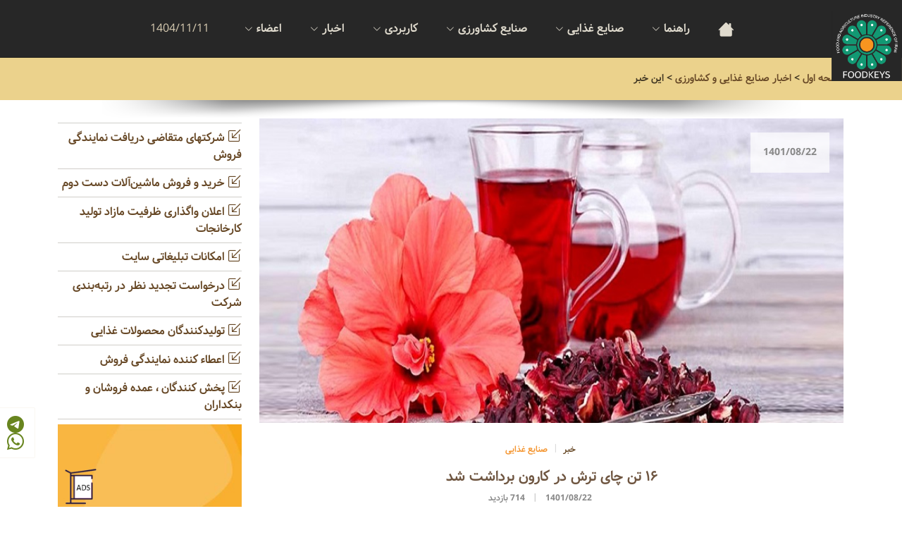

--- FILE ---
content_type: text/html; charset=utf-8
request_url: https://foodkeys.com/view/news/details?id=34054
body_size: 14392
content:


<!DOCTYPE html PUBLIC "-//W3C//DTD XHTML 1.0 Transitional//EN" 
    "http://www.w3.org/TR/xhtml1/DTD/xhtml1-transitional.dtd">

<html lang="fa">
<head><meta charset="utf-8" /><meta name="viewport" content="width=device-width, initial-scale=1.0, minimum-scale=1.0" /><meta http-equiv="Content-Language" content="fa-ir" /><title>
	 ۱۶ تن چای ترش در کارون برداشت شد - مرجع صنایع غذایی و کشاورزی ایران
</title><meta name="Author" content="Hassan Faizi hfaizi@gmail.com" /><meta name="copyright" content="(c) foodkeys.com Co., all right reserved" />
	<!-- Google tag (gtag.js) -->
	<script async src="https://www.googletagmanager.com/gtag/js?id=G-WJF4TEKSL6"></script>
	<script>
	window.dataLayer = window.dataLayer || [];
	function gtag(){dataLayer.push(arguments);}
	gtag('js', new Date());

	gtag('config', 'G-WJF4TEKSL6');
	</script>
   
    <!-- Favicon -->
   <link href="../../favicon.ico" rel="shortcut icon" type="image/x-icon" />
    <!-- Vendor CSS Files -->
    <link href="../../Content/themes/deile/assets/vendor/bootstrap/css/bootstrap.rtl.min.css" rel="stylesheet" /><link href="../../Content/themes/deile/assets/vendor/bootstrap-icons/bootstrap-icons.css" rel="stylesheet" /><link href="../../Content/themes/deile/assets/css/variables-orange.css" rel="stylesheet" /><link href="../../Content/themes/deile/assets/css/progressive-image.css" rel="stylesheet" /><link href="../../Content/themes/deile/assets/css/barfiller.css" rel="stylesheet" /><link href="../../Content/themes/deile/assets/css/owl.carousel.css" rel="stylesheet" /><link href="../../Content/themes/deile/assets/css/main.css" rel="stylesheet" /><link href="../../Content/themes/deile/assets/lightbox/css/lightbox.min.css" rel="stylesheet" />
    <!-- Vendor JS Files -->
    <script src="/Scripts/modernizr-2.8.3.js" type="text/javascript"></script>
    <script src="/Scripts/jquery-3.6.0.min.js" type="text/javascript"></script>
    <script src="/Content/themes/deile/assets/js/bootstrap.min.js" type="text/javascript"></script>
    
    <script src="/Content/themes/deile/assets/lightbox/js/lightbox-plus-jquery.min.js" type="text/javascript"></script>
    <script src="/Content/themes/deile/assets/js/progressive-image.js" type="text/javascript"></script>
    <script src="/Content/themes/deile/assets/js/owl.carousel.min.js" type="text/javascript"></script>
    
	<script src="/Content/themes/deile/assets/js/main.js" type="text/javascript"></script>
	
	<meta Name="Keywords" Content="برداشت چای ترش ، صادرات چای ترش" /><meta Name="Description" Content="مدیر جهاد کشاورزی شهرستان کارون از پیش‌بینی برداشت حدود ۱۶ تن چای ترش از مزارع این شهرستان خبر داد." /></head>
<body ng-app="myapp">
	<!-- Google Tag Manager (noscript) -->
	<noscript><iframe src="https://www.googletagmanager.com/ns.html?id=GTM-MKSM7PB"
	height="0" width="0" style="display:none;visibility:hidden"></iframe></noscript>
	<!-- End Google Tag Manager (noscript) -->

      <script type="text/javascript" language="JavaScript1.2">
	function disableselect(e){
	return false
	}function reEnable(){
	return true
	}document.onselectstart=new Function ("return false")
	if (window.sidebar){
	document.onmousedown=disableselect
	document.onclick=reEnable
	}
</script>
    <style>
            @media (min-width: 992px) {
    .navbar-expand-lg .navbar-nav .nav-link {
        padding-left: 1.5rem;
    }
    .whatsapp_ {
        visibility:hidden;
    }
}
@media (max-width: 992px) {
    .whatsapp {
        visibility: hidden;
    }
}
.align-items-center {
    align-items: flex-start!important;
}
        </style>
		<div class="review" hidden="hidden">
            <div xmlns:v="http://rdf.data-vocabulary.org/#" typeof="v:Review">
                <span property="v:itemreviewed">معرفی شرکتهای برتر صنایع غذایی و کشاورزی</span>
                <span property="v:reviewer">مرجع صنایع غذایی و کشاورزی ایران</span>
                <span property="v:dtreviewed" content=""></span>
                <span property="v:summary">مرجع کامل اطلاعات و اخبار فعالان صنعت غذا و کشاورزی</span>
                <span property="v:description">معرفی شرکتهای برتر صنایع غذایی و کشاورزی</span>
                <span property="v:rating">5.0</span>
            </div>
        </div>
	<form method="post" action="./details?id=34054" id="ctl01">
<div class="aspNetHidden">
<input type="hidden" name="__EVENTTARGET" id="__EVENTTARGET" value="" />
<input type="hidden" name="__EVENTARGUMENT" id="__EVENTARGUMENT" value="" />
<input type="hidden" name="__VIEWSTATE" id="__VIEWSTATE" value="yAXb8VMucBODg+qVdIZRuW9CjjGCn7KwOm666xR8nryEK7l2nKsVHvWwtesrMzc55EuU5v85BKmwIjONb92z3QkeAxx1NmvYeOolHVsGFTBd+6xVWxpfKVhMjK1GsuGJdqTCGl1TRTFmPik+s2ZtodBYUe/6XwXUdteRfs7rVyblhRAnh9OaB0FK7zFnFlEZvb6mD0yD9/yj06dqDlOxAJjJZDbTpMGYfLAYz/1jjNYfhbHsrCPTuCFyvMC+x3hSSJu2dt7ImXYG1/dCiKSfZqEtp5c4hvCelhPE+NGXvPEMxtjdedorvaCK8STDiISDuLoZhe/pZFPbnUQI5MEkS/BwASPoSZGfPqRv+vf/WoD10qkv6Mc9dofPW0MnjMJNpeK6IB2FlntyDhS/gu0WM7ljZPaVGqjTGtxfiZh2F/mgfM5AAew9TQyBbxRBhyL5XA5eBk/GLOA3aQuIVXtyX1dy3fq8Qt5v3oI9+AR8TGMslHiM0lI7H/ECCuYjhmpHtjdNPPxJsYjWiPBJBa9JIu6kqslX4gxWxFzNP/6vKffLv6HO6YZgInsYRpkTxAahxRCyhlcC8ZNO7bFkKGzYqgXhQw2TJf8WNcFzdt7ZGem44QYqRenMKnhyFMl1jjtjKx1JDNl+Kqi8PKyks4y0SD0NPOjvG25iCyHfCFZIKrHAcjiGZc2v9GI2q3jwVVAbSzWrpnRKR7zI4++pfJ4f+fsMjbST8h2DlEfieN/IH/iDPXuuvrEQeLMGbVbhl2aVCp/1Cr3wLhUbT0vg83e5Mst9dWjm2V2bvRgTilG8d4Fgh+H5e7CguqwgwYGWigp3ZIXwT1/ZpNZibJ3H+V3032pTC3K08XZ4rdydRAcXqq6A23xwVmKSMJo4M7q94uK/9jPoib/gbZrqYYmT0hBHsSu4ppxGFvhlyq1wNwfLZp1JP5DaFCaj8Scv75kec/9o3/jV2O0WblUwaCfCH9Chia+rYMMoXjInXcxKXdhmjrSPdSHL157bbAUfkEEZRrN6fkllZR4ZXIeCvRxF+TyyoeaLuQCL4sN9HKqa6bOFf300TIFBqWn66hp+w5WlkuGULLt5BPsRE1tUZezzlPAlYM9jCz8N0MrF/9Pt6B+lkz2Q/gkBeMK7f9ps+Qlic5oQ1MaP10vvLzm4xLkOKvp5Ny2n3J11z9zjatOBJg6gl6PlvX9nH83nbRWnDsg9z1LUrSoMFsuuFCIAUgiHkdKBHJ5BRFT1uv/oIka+x9N5/ji1gf3+GsV50KcmLSQyq/Z8KXlD8zpdLGTR3K7cpi/T5/jZPCBYPuV6uASfo4VVq/[base64]/vYPumg5wpZXsZFHjmRMXBiVFRK3cYysWxDWE2yP7zN3WX0c6jwPKJLk7uVEB8Lj9xBuNDTk7LkaBqp6Ru07awVRl8txxjKf6ieXv5D0y0pbKxEMcHl550SnYcYJF/BnFXh5N2xALigcvUPqb63cqLkHVYWFYD3Y7kPJ1vufuPx+kbH12oLk9NS4SR1ihlaFuQXdzYJZKUFQs3BD0WOvw9ADHcqkn2ZekXB7JZV4hB900RSwtPydfc+7dliG7ufKAv40IL7OxBzwHGX/J3S57hLO6HkA0e4Tg7C0Gw8VVHHK8dsq9jLuUNKqTCECR3+4wPj7Vl82krCGHWCc4qP18ZFZK/1EYWqnLS/YCFaAqPGNOIwsc6y4vdQ9+XPTM+xofzf2O32tPrUBxCSxN3CpSCOxZelwk1GY6fiSA2tyKuMMubXGyp8q0a8Ro/SOVdZKFRfShtz9y9FuAbb347WmOsENXq0yCyQUzgkCh6pmDKPgWC1oELuVRwx0ylF5ha45s2pbpSHocve9rvr7SAYrhOAj4Jo/m3N7KGF9GsXshg9BaST2agv2YzLrU4Bt9YS4YLx2a3OfnzCieHOmL1VgViUjND0JLmfu7kzk7366PRw/JdBqAx3swPQPxNrJZR/Tppz3hk9T8CK04v5rf/2Mz4QnQcUiMXpr4cLnNa5fCYAvxc9rbGBdIVr3A2dX+lS/GNlJAk6WIqmOEYVzRREbH1fc274Ee7eVq5l+n2re34pGJQYRSF4cR7f+3rrgs1yG8JQib/RYuJDlwERZV7/s87XEqSBR1yhVyTTOzEP4fMlnpcEeq7VyLJjkShYBsqHjNKc2DR4uyXRFegCmanGbIVMpANBRcoJIIlv3x6nOl3srKemqdyeRKb/4+g/E9avuafLAvlOx+xdQ3WGQ2qZP9zHfhkdxe+bYNVDagi5bWGMSDQG/lXPPfFIe/e6c9V1+MECtS4FvKzbhQ7rN9Fnp2tkbUE6/GQeraGtd54w8qnzvpg2RfBxMlp34Zndvf0XzwV5dffyYKpQclyBw5+aHPOseNkYGnNwaaHXCX4hOXGtpHLdo2awIRGWTGBxsbt6GrcWzczc2hN4JkMHR+eAjeT7tvpNdJ3ObluLglssFIMJmAJ5p3GTMC8Sb0i/rC376Ufunf4OeVrwWzoYTkXKVjoSV7VSO2NmdDjgZmxRPpa4+ybZNO9OE+c8ukCugqry/U9KzKbu/2YCwgbH3U9P3WIgkK9z88rLZSqBghDsjbpB+OXZiqqezrzIenlYYwrC2jnVwqdIKFvPQgTKgKsDkvWcu9O7dwb1K4p/5T2Xa0vy5Om/gVbulJ8KbvtAi+y+K7TS5OA9A0vHueIAjdiHhrwWeN6i5yvpTcbcV4M4ZzpuD5uDcd7Cm+Hu4Mg3BW5zSYdcOQV1+qZiL3zsMXnYDx3TwzuzW2vnknLgNACH/CyDReq9CUt6ZVMDO0rb9/BaFtZ93hEo8IazFNKU1QyYwb63TN24Q8c8eTLYf4IzCpQmZrZ69Go534qt7sGkWTsVu1D6eWTeMdTX4ni7YPtjEiJ+QvrRyYixlkFL9AekjilKhDIOO/RbyA/s0DEckB73CId7VByymsC+Lw7hkEaZOSie6kT+C2EtJORaI22nIxtwGA5rbTY+FZZHMZYB6IBzqFIn4Pz6S5CZ3LbuUAti0qzwzlaSxFQmLnBhuT8MH1JDmsBZJ8yMWxybtzceAYbzOtO++yfr9/yHEvJ+SwIdmWEcmMhoiQrIr1D1qEvBua1ePoRHE90qR99pybAPOt83FIRoICdMD0kx65ZvYtDlxdHtMTZx6XKvNZ8YqjRH16o0xlJZHjWdgBy9uID6Ov9qTTCpfxa+0UfauE0fWz1ikaHQKK0uRreUcNBVWM7BPsqpmgygeWyENg2GYfQkXgVcl4O+MSP64Lvo/nMAHylwSsRpBBFtjt0+6BF6dVkIrZEGnhs4TnjhwnE5qSECxNdYIAmxDJtiDf75er/BzTjcCVsLVesNTEUyd33XRuFQvDd1M/pllAJToeV1q5IXsE6JQyklJn1rNrp5+l3uhRV80nEo9pCvvl9gfPwaapfp7OG3/Hk+uUQKdHOQFm0sAOPK7sp4dC+xoCB8TTkRYXaEEFhLAUSbuAtC6jXaSZMwGm7nTzReihueVC8Bjtgdf9miVhPdzgK4HbDlTodpYHcucxZMfJ7AXHWj07o2367d/u8wEaJQEl2ewpwEqSqhcgATbVPIaZBfPOa7msrg+WJs1zB0FiPvh8+7vU05Op8E1XQ1un/QSZwT/d/v138x2R12SxAoz7WRzRq2Yx5asIjx5PZ9grkZnaTXAciZZbk6xFTVgM11l06k2MgsI7+h+cv6JyOsZs5laQk38d2oH1ALz3rR9rIRU8=" />
</div>

<script type="text/javascript">
//<![CDATA[
var theForm = document.forms['ctl01'];
if (!theForm) {
    theForm = document.ctl01;
}
function __doPostBack(eventTarget, eventArgument) {
    if (!theForm.onsubmit || (theForm.onsubmit() != false)) {
        theForm.__EVENTTARGET.value = eventTarget;
        theForm.__EVENTARGUMENT.value = eventArgument;
        theForm.submit();
    }
}
//]]>
</script>


<script src="/WebResource.axd?d=9gQ4LNdWnKBP9iEouDnJXzIZxVQjtI5rOFxP1PsxpFQzK4XCZU98Sxzre6A7B9bfW2jYgT1Rz8D6PhPEoQoOJaDLDSh-VZ1Pr8rNJr4ayq81&amp;t=636532060929936355" type="text/javascript"></script>


<script src="/ScriptResource.axd?d=R22MyWIlrdHt7XHu0DTKVtrHMAFL4AEMCU4i3ZL5ONJ-kdiYbdNXFnVarmuWJEo6mYTZuxohXFPThk1wb6EdyomQFIm_q7YmeDlgLxboi3e3WvLKN2uHJR0HWgeOv6WR2WhlFf-UxdtgX92NNK1ltg2&amp;t=51e37521" type="text/javascript"></script>
<script type="text/javascript">
//<![CDATA[
if (typeof(Sys) === 'undefined') throw new Error('ASP.NET Ajax client-side framework failed to load.');
//]]>
</script>

<script src="/ScriptResource.axd?d=KloGRXVVwtyqTLgf_wRp6XNCChdreNtGd3hppiQqp0qsLMzaVxGpp-ihYKt7sdsHBcMLpV8XngiinTx2rC2_1Od8K1SWJhbIsTdXIdPlpG8zpqhERA8rFL1PdImSmYFpUx33YaQcKkqSi_AVKfeIDA2&amp;t=51e37521" type="text/javascript"></script>
<div class="aspNetHidden">

	<input type="hidden" name="__VIEWSTATEGENERATOR" id="__VIEWSTATEGENERATOR" value="55237885" />
	<input type="hidden" name="__VIEWSTATEENCRYPTED" id="__VIEWSTATEENCRYPTED" value="" />
</div>
		<script type="text/javascript">
//<![CDATA[
Sys.WebForms.PageRequestManager._initialize('ctl00$ScriptManager1', 'ctl01', [], [], [], 90, 'ctl00');
//]]>
</script>

  <header class="header fixed-top" data-scrollto-offset="0">
    <div class="d-flex align-items-center justify-content-between"><a href="/" class="logo">
         <img src="/Images/logofoodkeys3.png" alt="مرجع صنایع غذایی و کشاورزی ایران" title="مرجع صنایع غذایی و کشاورزی ایران" style="position:absolute;z-index:2"/> 
      </a>
      <nav class="navbar">
          
          <ul>
              <li><a class="nav-link scrollto" href="/"><i class="bi bi-house" style="font-size:23px"></i></a></li>

              <li class="dropdown"><a href="#help"><span>راهنما</span> <i class="bi bi-chevron-down"></i></a>
                  <ul><li><a href="/view/help">راهنمای سایت</a></li><li><a href="/view/about">درباره ما</a></li><li><a href="/view/contact">تماس با ما</a></li><li><a href="/view/partner/?id=1" title="منشور همکاری">منشور همکاری با سایت</a></li><li><a href="/view/ranking/?id=1" title="">قواعد رتبه بندی</a></li><li><a href="/view/Invitation" title="">فراخوان سایت</a></li></ul>
              </li>
              <li class="dropdown"><a href="/food"><span>صنایع غذایی</span> <i class="bi bi-chevron-down"></i></a>
                  <ul><li><a href="/view/producers" title="بانک اطلاعات تولیدکنندگان محصولات غذایی">بانک اطلاعات تولیدکنندگان محصولات غذایی</a></li><li><a href="/view/machinery" title="بانک اطلاعات سازندگان و واردکنندگان ماشین‌آلات صنایع غذایی">بانک اطلاعات سازندگان و واردکنندگان ماشین‌آلات صنایع غذایی</a></li><li><a href="/view/packaging" title="بانک اطلاعات تولیدکنندگان ، واردکنندگان و فروشندگان ملزومات بسته بندی">بانک اطلاعات تولیدکنندگان ، واردکنندگان و فروشندگان ملزومات بسته بندی</a></li><li><a href="/view/additives" title="بانک اطلاعات تولیدکنندگان ، واردکنندگان و فروشندگان مواد اولیه و افزودنی">بانک اطلاعات تولیدکنندگان ، واردکنندگان و فروشندگان مواد اولیه و افزودنی</a></li><li><a href="/view/food_importers" title="بانک اطلاعات واردکنندگان و صادرکنندگان محصولات غذایی">بانک اطلاعات واردکنندگان و صادرکنندگان محصولات غذایی</a></li><li><a href="/view/wholesale_trade" title="بانک اطلاعات پخش کنندگان ، عمده فروشان و بنکداران محصولات غذایی">بانک اطلاعات پخش کنندگان ، عمده فروشان و بنکداران محصولات غذایی</a></li><li><a href="/view/raw_materials" title="بانک اطلاعات تولیدکنندگان ، واردکنندگان و فروشندگان مواد اولیه خام (دامی ، باغی ، زراعی و آبزی)">بانک اطلاعات تولیدکنندگان ، واردکنندگان و فروشندگان مواد اولیه خام (دامی ، باغی ، زراعی و آبزی)</a></li><li><a href="/view/laboratory_supplies" title="بانک اطلاعات تولیدکنندگان ، واردکنندگان و فروشندگان تجهیزات و لوازم آزمایشگاهی و تحقیقاتی">بانک اطلاعات تولیدکنندگان ، واردکنندگان و فروشندگان تجهیزات و لوازم آزمایشگاهی و تحقیقاتی</a></li></ul>
              </li>
<li class="dropdown"><a href="/agriculture"><span>صنایع کشاورزی</span> <i class="bi bi-chevron-down"></i></a>
                  <ul>
                      <li><a href="/agriculture/1">پرورش دهندگان دام</a></li>
                          <li><a href="/agriculture/2">پرورش دهندگان طیور و ماکیان</a></li>
                          <li><a href="/agriculture/3">پرورش دهندگان آبزیان</a></li>
                          <li><a href="/agriculture/4">تولیدکنندگان ، واردکنندگان و فروشندگان خوراک دام ، طیور ، آبزیان و حیوانات خانگی</a></li>
                          <li><a href="/agriculture/5">سازندگان و واردکنندگان ماشین‌آلات و ادوات کشاورزی (کاشت ، داشت ، برداشت)</a></li>
                          <li><a href="/agriculture/6">تولیدکنندگان و واردکنندگان بذر ، نهال و نشاء</a></li>
                          <li><a href="/agriculture/7">سازندگان و واردکنندگان تجهیزات و لوازم پرورش دام ، طیور و آبزیان</a></li>
                          <li><a href="/agriculture/8">تولیدکنندگان و واردکنندگان کود و سموم</a></li>
                          <li><a href="/agriculture/9">تولیدکنندگان ، واردکنندگان و فروشندگان دارو ، واکسن ، ریز مغذی</a></li>
                          <li><a href="/agriculture/10">تولیدکنندگان و عمده فروشان گیاهان دارویی</a>
                      </li>
                  </ul>
              </li>
              <li class="dropdown megamenu"><a href="#"><span>کاربردی</span> <i class="bi bi-chevron-down"></i></a>
                  <ul>
                      <li><a href="/view/advertising/ads">امکانات تبلیغاتی سایت</a>
                          <a href="/view/consultation">مشاوره تخصصی صنایع غذایی</a>
                          <a href="/view/used_machinery">خرید و فروش ماشین‌آلات دست دوم</a>
                          <a href="/view/labs">آزمایشگاههای کنترل کیفیت</a>
                          <a href="/view/jobs">سامانه کاریابی</a>
                          <a href="/view/employment">آگهی استخدام</a>
                          <a href="/view/request">متقاضیان نمایندگی فروش</a>
                          
                      </li>
                      <li><a href="/view/reseller">اعطاء کنندگان نمایندگی فروش</a>
                          <a href="/view/certification">صادرکنندگان گواهینامه‌های بین‌المللی</a>
                          <a href="/view/services/">خدمات جنبی صنایع غذایی</a>
                          <a href="/view/sale_factory/">کارخانه و کارگاههای فروشی</a>
                          <a href="/view/surplus/">اعلان ظرفیت مازاد تولید کارخانجات</a>
                          <a href="/view/exhibitions">نمایشگاههای داخلی و خارجی</a>
                          <a href="/view/conferences">همایشهای صنعت غذا</a>
                      </li>
                      <li><a href="/view/educations">دوره های آموزشی</a>
                          <a href="/view/Dictionary">فرهنگ لغات و اصطلاحات</a>
                          <a href="/view/required_standards">فهرست استانداردهای صنایع غذایی</a>
                          <a href="/view/laws" title="ضوابط تاسیس و بهره برداری واحد های تولیدی و بسته بندی">ضوابط تاسیس و بهره برداری</a>
                          <a href="/view/associations" title="انجمن ها و تشکلهای علمی و صنفی مرتبط">انجمن‌های علمی و صنفی</a>
                          
                          <a href="/view/useful_links">پیوند های مرتبط</a>
                          <a href="/view/ads">آگهی‌های تبلیغاتی رایگان</a>
                      </li>
                  </ul>
              </li>
              <li class="dropdown"><a href="#"><span>اخبار</span> <i class="bi bi-chevron-down"></i></a>
                  <ul>
                      <li>
                          <a href="/view/news" title="اخبار صنایع غذایی و کشاورزی">اخبار صنایع غذایی و کشاورزی</a>
                      </li>
                      <li>
                          <a href="/view/articles" title="مقالات تخصصی و مطالب علمی">مقالات تخصصی و مطالب علمی</a>
                      </li>
                  </ul>
              </li>
              <li class="dropdown"><a href="#"><span>اعضاء</span> <i class="bi bi-chevron-down"></i></a>
                      <ul><li><a href="../../account/register" title="Register">ثبت‌نام عضو جدید </a></li><li><a href="../../account/login" title="Login">ورود اعضاء </a></li></ul>
              </li>
              <li></li>
              <li><span style="padding-right:30px;color:#d8ccb2">1404/11/11</span></li>
          </ul>
        <i class="bi bi-list mobile-nav-toggle d-none"></i>
      </nav><!-- .navbar -->
        
        <div class="scrollto"></div>
    </div>
  </header><!-- End Header -->
        
<div class="header-sitemap">
        <div class="container">
            <span id="MainContentPlaceHolder_SiteMapPath1" class="SiteMapPath title"><a href="#MainContentPlaceHolder_SiteMapPath1_SkipLink"><img alt="Skip Navigation Links" src="/WebResource.axd?d=dyThpRp4X23Rx-y-boIjJWNXl1y1jHYzPN-tHpocyoQmW99cXJgilzOTaUmlcFiyIezD9rbaPVJj_orpOY1Lb9xjldw_vEB4T3bLWgIO2-41&amp;t=636532060929936355" width="0" height="0" style="border-width:0px;" /></a><span><a title="مرجع صنایع غذایی و کشاورزی ایران" href="/">صفحه اول</a></span><span> &gt; </span><span><a title="اخبار صنایع غذایی و کشاورزی" href="/view/news/">اخبار صنایع غذایی و کشاورزی</a></span><span> &gt; </span><span>این خبر</span><a id="MainContentPlaceHolder_SiteMapPath1_SkipLink"></a></span>
        </div>
    </div>
    <div class="Imagebgb"></div>
        <div class="container">
            <div class="row">
                <div class="col-lg-9 col-md-9">
                    <!-- Related Product div Start -->
                                    <div>
	<table class="col-md-12" cellspacing="0" id="MainContentPlaceHolder_GridView1" style="width:100%;border-collapse:collapse;">
		<tr>
			<td>
                                            <div class="categories__post__item__pic set-bg" style="background-image:url('/img/7b1c0c89-bd32-4bcc-99c3-ad77fb0042f3چ ترش2.jpg');width:100%; height: 60vh; object-fit: cover;" data-setbg="/img/7b1c0c89-bd32-4bcc-99c3-ad77fb0042f3چ ترش2.jpg">
                                                <div class="post__meta title">
                                                    
                                                    <span>1401/08/22</span>
                                                </div>
                                            </div>
                                            <div class="categories__post__item__text">
                                                <ul class="post__label--large">
                                                    <li><a class="title" href="/view/news/" target="_blank">خبر</a></li>
                                                    <li class="title">صنایع غذایی</li>
                                                </ul>
                                                <h3 class="title" style="color:#6f5641">
                                                    <span id="MainContentPlaceHolder_GridView1_Label_title_0"> ۱۶ تن چای ترش در کارون برداشت شد</span>
                                                </h3>
                                                <ul class="post__widget">
                                                    <li class="title">1401/08/22</li>
                                                    <li class="title">714 بازدید</li>
                                                </ul>
                                                <p class="title" style="font-size:18px;text-align:right">
                                                    <span id="MainContentPlaceHolder_GridView1_Label_discription_0">مدیر جهاد کشاورزی شهرستان کارون از پیش‌بینی برداشت حدود ۱۶ تن چای ترش از مزارع این شهرستان خبر داد.</span>
                                                </p>
                                            </div>
                                            <p style="text-align:justify">جبار حمادی مدیر جهاد کشاورزی شهرستان کارون، با اشاره به برداشت چای ترش در این شهرستان بیان کرد: امسال سطح زیرکشت چای ترش در شهرستان کارون حدود ۲۰ هکتار بود و عملیات برداشت این محصول از اوایل آبان ماه آغاز شده است.<br /><br/>حمادی، با بیان اینکه عملیات برداشت تا پایان آذرماه ادامه دارد عنوان کرد: با توجه به شرایط مزارع امسال پیش بینی می&zwnj;کنیم حدود ۱۶ تن چای ترش از مزارع شهرستان برداشت شود.<br /><br/>مقام مسئول افزود: به دلیل مسایل ژنتیکی و دیگر عوامل، شرایط مزارع چای ترش در شهرستان کارون در مقایسه با سال گذشته بسیار ضعیف&zwnj;تر است و از این رو عملکرد در هر هکتار حدود ۶۰۰ تا ۸۰۰ کیلوگرم است.<br /><br/>وی تصریح&nbsp;کرد: عمده محصول چای ترش برداشت&zwnj; شده برای مصرف در استان خوزستان و دیگر استان&zwnj;های کشور از جمله اصفهان و تهران است و تاکنون به خارج از کشور صادر نشده است.<br /><br/>مدیر جهاد کشاورزی شهرستان کارون،&nbsp;با بیان اینکه مصرف چای ترش به صورت خشک است اذعان داشت: با محصول تر چای ترش، مربا، لواشک، شربت و... درست شده است اما عمده مصرف این محصول به صورت خشک است که مورد توجه مردم است.<br /><br/>و چای ترش یک گیاه وحشی است که با کمترین مصرف آب و کود رشد می&zwnj;کند و می تواند به تولید برسد.<br /><br/></p><br /><br />
                                                <span class="title">خبر فارسی</span>
                    <br /><br />
                                        
								
                </td>
		</tr>
	</table>
</div><hr />
                    
                                <div class="Imagebgb"></div>
                                
        <br /><div class="text-center">
            <h4><a class="separatorTags text-center title btn btn-primary" href="Default.aspx?tag=%d8%a8%d8%b1%d8%af%d8%a7%d8%b4%d8%aa-%da%86%d8%a7%db%8c-%d8%aa%d8%b1%d8%b4" style="color:White;background-color:Orange;border-color:Transparent;margin:1px">برداشت چای ترش  </a><a class="separatorTags text-center title btn btn-primary" href="Default.aspx?tag=%d8%b5%d8%a7%d8%af%d8%b1%d8%a7%d8%aa-%da%86%d8%a7%db%8c-%d8%aa%d8%b1%d8%b4" style="color:White;background-color:Orange;border-color:Transparent;margin:1px"> صادرات چای ترش </a></h4>
        </div>
               
            </div>
        <div class="col-lg-3 col-md-3">
            <hr style="margin:7px 0"  /><a href="/view/request/" target="_blank" class="title"><i class="bi bi-box-arrow-in-down-left" aria-hidden="true" style="font-size: 20px"></i> شرکتهای متقاضی دریافت نمایندگی فروش</a>
                <hr style="margin:7px 0"  /><a href="/view/used_machinery/" target="_blank" class="title"><i class="bi bi-box-arrow-in-down-left" aria-hidden="true" style="font-size: 20px"></i> خرید و فروش ماشین‌آلات دست دوم</a>
                <hr style="margin:7px 0"  /><a href="/view/surplus/" target="_blank" class="title"><i class="bi bi-box-arrow-in-down-left" aria-hidden="true" style="font-size: 20px"></i> اعلان واگذاری ظرفیت مازاد تولید کارخانجات</a>
                <hr style="margin:7px 0"  /><a href="/view/advertising/ads/" target="_blank" class="title"><i class="bi bi-box-arrow-in-down-left" aria-hidden="true" style="font-size: 20px"></i> امکانات تبلیغاتی سایت</a>
                <hr style="margin:7px 0"  /><a href="/view/ranking/?id=1" target="_blank" class="title"><i class="bi bi-box-arrow-in-down-left" aria-hidden="true" style="font-size: 20px"></i> درخواست تجدید نظر در رتبه‌بندی شرکت</a>
                <hr style="margin:7px 0"  /><a href="/view/producers/" target="_blank" class="title"><i class="bi bi-box-arrow-in-down-left" aria-hidden="true" style="font-size: 20px"></i> تولیدکنندگان محصولات غذایی</a>
                <hr style="margin:7px 0"  /><a href="/view/reseller/" target="_blank" class="title"><i class="bi bi-box-arrow-in-down-left" aria-hidden="true" style="font-size: 20px"></i> اعطاء کننده نمایندگی فروش</a>
                <hr style="margin:7px 0"  /><a href="/view/wholesale_trade/" target="_blank" class="title"><i class="bi bi-box-arrow-in-down-left" aria-hidden="true" style="font-size: 20px"></i> پخش کنندگان ، عمده فروشان و بنکداران</a>
                <hr style="margin:7px 0" />
                <div class="sidebar__item">
                    <div class="sidebar__item__banner">
                        <a class="menu-list-link" href="/view/advertising/ads/" target="_blank">
                            <img src="/Images/Banner/ads.jpg" width="100%" alt="محل تبلیغ شما" loading="lazy"/></a>
                    </div>
                </div>
        </div>
    </div>
        </div>
    
     


        <div style="padding:20px"></div>
            
        <footer class="footer">

    <div class="footer-content">
      <div class="container">
        <div class="row">

          <div class="col-lg-3 col-md-6">
            
          </div>

          <div class="col-lg-3 col-md-6 footer-links">
            <h4>راهنمای سایت</h4>
            <ul>
              <li><i class="bi bi-chevron-left separator"></i><a href="/view/about">درباره سایت</a></li>
                <li><i class="bi bi-chevron-left separator"></i><a href="/view/help">راهنمای سایت</a></li>
              <li><i class="bi bi-chevron-left separator"></i><a href="/view/contact">تماس با ما</a></li>
              <li><i class="bi bi-chevron-left separator"></i><a href="/view/terms">قوانین و مقررات</a></li>
              <li><i class="bi bi-chevron-left separator"></i><a href="#">سیاست حفظ حریم خصوصی</a></li>
            </ul>
          </div>

          <div class="col-lg-3 col-md-6 footer-links">
            <h4>دسترسی سریع</h4>
            <ul>
              <li><i class="bi bi-chevron-left separator"></i><a href="/view/advertising/ads">امکانات تبلیغاتی سایت</a></li>
              <li><i class="bi bi-chevron-left separator"></i><a href="/view/ranking/?id=1">قواعد رتبه‌بندی در سایت</a></li>
              <li><i class="bi bi-chevron-left separator"></i><a href="/view/partner/?id=1">همکاری با سایت</a></li>
              <li><i class="bi bi-chevron-left separator"></i><a href="/view/Invitation">فراخوان سایت</a></li>
                <li><i class="bi bi-chevron-left separator"></i><a href="/view/ads">آگهی تبلیغاتی رایگان</a></li>
            </ul>
          </div>

          <div class="col-lg-3 col-md-6 footer-links">
              
<a referrerpolicy="origin" target="_blank" href="https://trustseal.enamad.ir/?id=326770&amp;Code=h2c79dYpruwZVprpmU9q"><img referrerpolicy="origin" src="https://Trustseal.eNamad.ir/logo.aspx?id=326770&amp;Code=h2c79dYpruwZVprpmU9q" alt="" style="cursor:pointer" id="h2c79dYpruwZVprpmU9q"></a>
          </div>

        </div>
      </div>
    </div>
            <div class="footer-legal">
                <div class="container d-flex flex-column flex-lg-row justify-content-center justify-content-lg-between align-items-center">

                    <div class="d-flex flex-column align-items-center align-items-lg-start">
                        <div style="color: #c2af87">
                            &copy; 2026 - 1404 <a href="/" style="color: #b29149">مرجع صنایع غذایی و کشاورزی ایران</a>
                            <br />
                            <br />
                            <h6 dir="ltr" style="color: #ac9d74; font-family: Arial; font-weight: 500; font-size: 14px">FOOD AND AGRICULTURE INDUSTRY REFERENCE OF IRAN</h6>
                        </div>
                    </div>

                <div class="social-links order-first order-lg-last mb-3 mb-lg-0">
                    <a href="https://twitter.com/foodkeys.com" class="twitter"><i class="bi bi-twitter"></i></a>
                    <a href="https://www.facebook.com/foodkeys.com" class="facebook"><i class="bi bi-facebook"></i></a>
                    <a href="http://www.instagram.com/foodkeys.ir" class="instagram"><i class="bi bi-instagram"></i></a>
                    <a href="http://www.telegram.me/foodkeys.com" class="telegram"><i class="bi bi-telegram"></i></a>
                    <a href="https://www.linkedin.com/foodkeys.com" class="linkedin"><i class="bi bi-linkedin"></i></a>
                </div>

                </div>
            </div>

  </footer>
        
        <div class="tfwctool-compare-quickinfo">
            <div class="tfwctool-compare-quickinfo-inner">
                <div class="tfwctool-quick-porducts">
                    <div class="tfwc-comp-product the-product-1250">
                        
                        <div class="tfwc-prd-title"> <a href="https://t.me/foodkeysGroup" style="font-size:16px">گروه تلگرام مرجع کالا و خدمات <i class="bi bi-telegram" style="font-size: 30px; color: #68851f"></i></a>
 
                            
                            <hr />
                            <div class="whatsapp"><a href="https://web.whatsapp.com/send?phone=989912691152&text=مرجع صنایع غذایی و کشاورزی ایران: سلام ، چه کمکی میتوانم بکنم!" target="_blank"><span style="font-size: 17px;">پیغام گیر واتساپ</span> <i class="bi bi-whatsapp" style="font-size: 30px; color: #68851f"></i></a></div>
                            <div class="whatsapp_"><span style="font-size: 17px;">پیغام گیر واتساپ</span><a href="https://api.whatsapp.com/send?phone=989912691152&text=مرجع صنایع غذایی و کشاورزی ایران: سلام ، چه کمکی میتوانم بکنم!" target="_blank">09912691152 <i class="bi bi-whatsapp" style="font-size: 30px; color: #68851f"></i></a></div>
                        </div>
                    </div>
                </div>
                <div class="tfwctool-quick-button" role="button">
                    <span class="label" style="color:#68851f"><i class="bi bi-telegram h1"></i><br /><i class="bi bi-whatsapp h1" style="padding-top:20px"></i></span>
                </div>
            </div>
        </div>
        <label onclick="topFunction()" id="myBtn" title="Go to top"><i class="bi bi-caret-up" title="بازگشت به بالا"></i></label>
        <script type="text/jscript">
            //Get the button
            var mybutton = document.getElementById("myBtn");

            // When the user scrolls down 20px from the top of the document, show the button
            window.onscroll = function () { scrollFunction() };

            function scrollFunction() {
                if (document.body.scrollTop > 20 || document.documentElement.scrollTop > 20) {
                    mybutton.style.display = "block";
                } else {
                    mybutton.style.display = "none";
                }
            }

            // When the user clicks on the button, scroll to the top of the document
            function topFunction() {
                $('html, body').animate({ scrollTop: 0 }, 'fast');

                //document.body.scrollTop = 0;
                //document.documentElement.scrollTop = 0;
            }
        </script>
    </form>
</body>
</html>

    

--- FILE ---
content_type: text/css
request_url: https://foodkeys.com/Content/themes/deile/assets/css/barfiller.css
body_size: 10912
content:
.Tours,.Tours table{width:100%}.Tourss{padding:30px 0;background-color:rgb(77 21 62 / .26)}.Tours{margin-top:15px}.Tours tr{font-size:15px;background:#fff;border:1px solid #efefef;transition:linear .2s}.tablehalf>div{transition:linear .2s}.Tours tr:first-child,.Tours tr:first-child:hover,.tablehalf table tr:first-child{background:#9c8963;border:1px solid #dce9e5;border-radius:3px;color:#fff !important;padding:5px 0}.Tours tr td{padding:6px}.Tours tr:hover{background:#fbf7f0;cursor:default}.Tours h2{font-size:14px}.Tours a:hover{text-decoration:none}.tablehalf table td,.tableresTours td{border:0 solid #eaeaea}@media only screen and (min-width:40px) and (max-width:720px){.tableresTours table,.tableresTours tbody,.tableresTours td,.tableresTours th,.tableresTours thead,.tableresTours tr{display:block;border-collapse:separate}.tableresTours td:nth-of-type(1),.tableresTours tr:nth-of-type(1){display:none}.tableresTours td:nth-of-type(2){background:#cebe9e}.tableresTours td{border:0;border-bottom:1px solid #eaeaea;position:relative;text-align:center !important;padding:4px}.tableresTours td:nth-of-type(1):before{content:"کد: ";color:#fff}.tableresTours td:nth-of-type(3):before{color:#840000}.tableresTours td:nth-of-type(4):before{color:#840000}.tableresTours td:nth-of-type(5):before{color:#840000}.tableresTours td:nth-of-type(6):before{color:#840000}.tableresTours td:nth-of-type(7):before{color:#840000}.tableresTours td:nth-of-type(8):before{color:#840000}.tableresTours td:nth-of-type(9):before{color:#840000}}.tableresTours td:nth-of-type(9):before{content:"";color:#840000}.call-to-action-area{position:relative;z-index:1;width:100%}.call-to-action-area .cta-content h2{font-size:48px;margin-bottom:20px;text-transform:uppercase}@media only screen and (min-width:992px) and (max-width:1199px){.call-to-action-area .cta-content h2{font-size:40px}}@media only screen and (min-width:768px) and (max-width:991px){.call-to-action-area .cta-content h2{font-size:30px}}@media only screen and (max-width:767px){.call-to-action-area .cta-content h2{font-size:24px}}.call-to-action-area .cta-content h6{font-size:30px;font-style:italic}@media only screen and (min-width:992px) and (max-width:1199px){.call-to-action-area .cta-content h6{font-size:24px}}@media only screen and (min-width:768px) and (max-width:991px){.call-to-action-area .cta-content h6{font-size:18px}}@media only screen and (max-width:767px){.call-to-action-area .cta-content h6{font-size:16px}}.bg-fixed{background-position:center center;background-attachment:fixed;background-size:cover}.bg-overlay{position:relative;z-index:1}.bg-overlay::after{position:absolute;z-index:-1;top:0;left:0;width:100%;height:100%;border-bottom:1px solid #ededed;border-top:1px solid #ededed;background-color:#fbfcfc;opacity:.7;content:''}.bg-overlay-black{position:relative;z-index:1}.bg-overlay-black::after{position:absolute;z-index:-1;top:0;left:0;width:100%;height:100%;border-bottom:1px solid #ededed;border-top:1px solid #ededed;background-color:#fbfcfc;opacity:.7;content:''}.bg-overlay-white{position:relative;z-index:-1}.bg-overlay-white::after{position:absolute;z-index:-2;top:0;left:0;width:100%;height:100%;border-bottom:1px solid #ededed;border-top:1px solid #ededed;background-color:rgba(230,241,255,.5);content:''}.gradient-background-overlay:before{content:"";position:absolute;height:100%;width:100%;z-index:-1;top:0;left:0;border-bottom:1px solid #ededed;border-top:1px solid #ededed;background:rgba(0,0,0,.9);background:-webkit-linear-gradient(top,#000 0,rgba(0,0,0,.9) 90%,rgba(0,0,0,0) 100%);background:linear-gradient(to bottom,#000 0,rgba(0,0,0,.9) 90%,rgba(0,0,0,0) 100%)}.tab{float:right;border:0 solid #ccc;background-color:#fff;width:25%}.tab button{display:block;background-color:inherit;color:#000;padding:14px 16px;width:100%;border:0;outline:0;text-align:right;cursor:pointer;font-size:17px}.tab button:hover{background-color:#f8f5f2}.tab button.active{background-color:#ccc}.tab span{display:block;background-color:inherit;color:#000;padding:10px 36px 10px 0;width:100%;border:0;outline:0;text-align:right;cursor:pointer;font-size:17px}.tab span:hover{background-color:#ddd}.tab span.active{background-color:#f8f5f2}.tabcontent{float:right;padding:0 12px;border:1px solid #f1ede7;width:70%;border-right:0;display:none;-webkit-animation:fadeEffect 1s;animation:fadeEffect 1s}.clearfix::after{content:"";clear:both;display:table}.active{display:block}@-webkit-keyframes fadeEffect{from{opacity:0}to{opacity:1}}@keyframes fadeEffect{from{opacity:0}to{opacity:1}}.search-container{text-align:center}.search-container button{border:0;cursor:pointer}.search-container .btn{border:0;height:50px;padding:0 20px}.search-container .btn-success{background-color:#ffa401;color:#fff;margin-right:-10px}.search-container .form-control{width:50%;height:48px;border:3px solid #ffa401}.search-container .form-control-drop{width:50%;height:48px;border:3px solid #ffa401}@media(max-width:640px){.search-container .form-control{width:80%;height:48px;border:3px solid #ffa401}.search-container .form-control-drop{width:50%;height:48px;border:3px solid #ffa401}}.separator{padding:0 10px;font-size:13px;color:#ffffff8c}.separatorTags{padding:0 10px;font-size:17px;color:#9c8963;line-height:40px}.form-control{display:inline;border:2px solid #ebd28c}.pagination-ys{padding-left:0;margin:20px 0;border-radius:4px;direction:ltr}.pagination-ys table>tbody>tr>td{display:inline}.pagination-ys table>tbody>tr>td>a,.pagination-ys table>tbody>tr>td>span{position:relative;float:left;padding:8px 12px;line-height:1.42857143;text-decoration:none;color:#b7aba7;background-color:#fff;border:1px solid #ddd;margin-left:-1px;margin-bottom:20px}.pagination-ys table>tbody>tr>td>span{position:relative;float:left;padding:8px 12px;line-height:1.42857143;text-decoration:none;margin-left:-1px;z-index:2;color:#d4811d;font-weight:600;background-color:#f5f5f5;border-color:#ddd;cursor:default}.pagination-ys table>tbody>tr>td:first-child>a,.pagination-ys table>tbody>tr>td:first-child>span{margin-left:0;border-bottom-left-radius:4px;border-top-left-radius:4px}.pagination-ys table>tbody>tr>td:last-child>a,.pagination-ys table>tbody>tr>td:last-child>span{border-bottom-right-radius:4px;border-top-right-radius:4px}.pagination-ys table>tbody>tr>td>a:hover,.pagination-ys table>tbody>tr>td>span:hover,.pagination-ys table>tbody>tr>td>a:focus,.pagination-ys table>tbody>tr>td>span:focus{color:#97310e;background-color:#eee;border-color:#ddd}.pagination{display:inline-block;margin-top:10px}.pagination a{border:1px solid #ddd;padding:12px 20px;color:#80724a;font-weight:600;text-decoration:none;transition:background-color .3s}.pagination a.active{background-color:#4caf50;color:white;border:1px solid #4caf50}.pagination a:hover:not(.active){background-color:#ddd}.pagination span{padding:12px 16px;color:#ff3e00;font-family:'SamimBold';text-decoration:none;transition:background-color .3s;background-color:#fff}.entry-meta.post-meta,.entry-footer.footer-meta{border-top:1px solid #ddd;border-bottom:1px solid #ddd;padding:6px 0}.post-meta{text-transform:capitalize;font-size:14px;color:#666}span.post-meta-item{display:inline-block}*,::after,::before{box-sizing:border-box}.elementor-kit-19{--e-global-color-primary:#686e36;--e-global-color-secondary:#54595f;--e-global-color-text:#7a7a7a;--e-global-color-accent:#c3ce60;--e-global-typography-primary-font-family:"Samim";--e-global-typography-primary-font-weight:600;--e-global-typography-secondary-font-family:"Samim";--e-global-typography-secondary-font-weight:400;--e-global-typography-text-font-family:"Samim";--e-global-typography-text-font-weight:400;--e-global-typography-accent-font-family:"Samim";--e-global-typography-accent-font-weight:500;color:#4b5214;font-family:"Samim",Samim}.post-meta-item:after{content:"/";padding-left:10px;padding-right:10px;color:#ddd}.column{float:right;width:20%;padding:10px}.column img{opacity:.8;cursor:pointer}.column img:hover{opacity:1}.row:after{content:"";display:table;clear:both}#imgtext{position:absolute;bottom:15px;right:15px;color:white;font-size:20px}.closebtn{top:10px;right:12px;color:#a38c6d;font-family:sans-serif;font-size:15px;font-weight:600;cursor:pointer}.sidebar{top:13%;padding:20px;width:27%;position:fixed;overflow:auto;z-index:10;background-color:rgb(255 255 255 / .90);left:0}.sidebar2{top:20%;padding:20px;width:27%;position:fixed;overflow:auto;z-index:10;background-color:rgb(255 255 255 / .00);left:0}div.content{margin-left:27%}@media screen and (max-width:1280px){.sidebar{width:100%;height:auto;position:relative;padding:20px 20px 20px}.sidebar a{text-align:right}.sidebar2{width:100%;height:auto;position:relative;padding:20px 20px 20px}.sidebar2 a{text-align:right}div.content{margin-left:0}}@media screen and (max-width:768px){.sidebar{width:100%;height:auto;position:relative;padding:20px 20px 20px}.sidebar a{text-align:right}.sidebar2{width:100%;height:auto;position:relative;padding:20px 20px 20px}.sidebar2 a{text-align:right}div.content{margin-left:0}}.sidebar__item{padding-top:0px}.sidebar__item__title,.humberger__menu__title{margin-bottom:10px}.sidebar__item__title h6,.humberger__menu__title h6{display:inline-block;font-size:15px;color:#111;text-transform:uppercase;position:relative;z-index:1}.sidebar__item__title h6:after,.humberger__menu__title h6:after{position:absolute;right:0;bottom:0;height:50%;width:100%;background:#f4952f;opacity:.3;content:""}.thumbnail{width:100%;position:relative;display:inline-block}.caption{position:absolute;top:60%;left:50%;transform:translate(-50%,-50%);text-align:center;color:white;font-family:'SamimBold'}.headerTitle{font-family:'SamimBold';font-size:18px}.text-block{position:absolute;bottom:20px;right:20px;background-color:rgb(0 0 0 / .30);color:white;padding:20px}.modal-header .close{margin:-1rem -1rem -1rem -1rem}.accordion{background-color:#f5f1edcc;color:#906f42;font-family:'SamimBold';cursor:pointer;outline:0;padding:15px 15px 5px 15px;transition:.4s}.active2,.accordion:hover{background-color:#ebdfbeff}.accordion:after{content:'\002B';color:#dcd2bd;font-weight:bold;float:left;left:5px}.active2:after{content:"\2212"}.panel{padding:0 18px;background-color:white;max-height:0;overflow:hidden;transition:max-height .2s ease-out}.panel p{padding:20px}.product{padding-top:34px;padding-bottom:38px;background:#fff}.current_page{margin-top:0}.current_page ul li{display:inline-block;position:relative;font-size:15px;color:#232323}.current_page ul li::after{display:inline-block;content:'/';margin-right:10px;margin-left:6px}.current_page ul li:last-child::after{display:none}.current_page ul li a{font-size:15px;color:#232323;-webkit-transition:all 200ms ease;-moz-transition:all 200ms ease;-ms-transition:all 200ms ease;-o-transition:all 200ms ease;transition:all 200ms ease}.current_page ul li a:hover{color:#937c6f}.product_row{margin-top:15px}.product_image_large{width:100%}.product_image_large img{max-width:100%}.product_image_thumbnails{margin-top:28px}.product_image_thumbnail{width:166px;height:120px;background-repeat:no-repeat;background-size:cover;background-position:center center;margin-left:10px;cursor:pointer}.product_price{font-size:24px;font-weight:600;margin-top:9px;color:#8a8a8a}.rating{margin-top:9px}.rating i{font-size:22px;margin-left:3px;color:#e0e3e4}.rating i:last-child{margin-left:0}.rating_1 i:first-child{color:#f5c06f}.rating_2 i:first-child{color:#f5c06f}.rating_2 i:nth-child(2){color:#f5c06f}.rating_3 i:first-child{color:#f5c06f}.rating_3 i:nth-child(2){color:#f5c06f}.rating_3 i:nth-child(3){color:#f5c06f}.rating_4 i:first-child{color:#f5c06f}.rating_4 i:nth-child(2){color:#f5c06f}.rating_4 i:nth-child(3){color:#f5c06f}.rating_4 i:nth-child(4){color:#f5c06f}.rating_5 i:first-child{color:#f5c06f}.rating_5 i:nth-child(2){color:#f5c06f}.rating_5 i:nth-child(3){color:#f5c06f}.rating_5 i:nth-child(4){color:#f5c06f}.rating_5 i:nth-child(5){color:#f5c06f}.in_stock_container{margin-top:27px}.in_stock{display:inline-block;position:relative;background:#e0e3e4;width:15px;height:15px}.in_stock.in_stock_true::after{display:block;position:absolute;top:50%;right:50%;-webkit-transform:translate(-50%,-50%);-moz-transform:translate(-50%,-50%);-ms-transform:translate(-50%,-50%);-o-transform:translate(-50%,-50%);transform:translate(-50%,-50%);content:url(../images/checked.png)}.in_stock_container span{font-size:14px;color:#232323;margin-right:7px}.product_text{margin-top:56px}.product_text p:last-of-type{margin-bottom:0}.product_quantity_container{margin-top:43px}.product_quantity_container span{display:inline-block;font-size:14px;font-weight:600;color:#232323;vertical-align:middle}.product_quantity{display:inline-block;width:122px;height:41px;border:solid 1px #b5b5b5;overflow:hidden;padding-right:11px;vertical-align:middle;margin-right:14px}.product_quantity input{display:block;width:30px;height:41px;border:0;outline:0;font-size:14px;font-weight:400;color:#232323;text-align:right;padding-right:9px;line-height:39px;float:right}.quantity_buttons{position:absolute;top:0;left:7px;height:100%;width:29px}.quantity_inc,.quantity_dec{display:-webkit-box;display:-moz-box;display:-ms-flexbox;display:-webkit-flex;display:flex;flex-direction:column;align-items:center;width:100%;height:50%;cursor:pointer}.quantity_control i{font-size:16px;color:#232323;pointer-events:none}.quantity_control:active{border:solid 1px rgba(14,140,228,0.2)}.quantity_inc{padding-bottom:0;justify-content:flex-end}.quantity_inc i{-webkit-transform:translateY(3px);-moz-transform:translateY(3px);-ms-transform:translateY(3px);-o-transform:translateY(3px);transform:translateY(3px)}.quantity_dec{padding-top:0;justify-content:flex-start}.quantity_dec i{-webkit-transform:translateY(-3px);-moz-transform:translateY(-3px);-ms-transform:translateY(-3px);-o-transform:translateY(-3px);transform:translateY(-3px)}.product_size_container{margin-top:54px}.product_size{display:inline-block;vertical-align:middle}.product_size_container span{display:inline-block;vertical-align:middle;margin-left:15px;font-size:14px;font-weight:600;color:#232323}.regular_radio{display:none}.regular_radio:checked+label{background:#937c6f;color:#fff}.regular_radio+label{display:-webkit-box;display:-moz-box;display:-ms-flexbox;display:-webkit-flex;display:flex;flex-direction:column;justify-content:center;align-items:center;-webkit-appearance:none;-moz-appearance:none;-ms-appearance:none;-o-appearance:none;appearance:none;width:48px;height:41px;background:#fff;border:solid 1px #b5b5b5;cursor:pointer;margin-left:8px}.reviews{width:100%;margin-top:99px}.reviews_title{font-size:30px;color:#232323;text-transform:uppercase;line-height:.75}.reviews_container{margin-top:99px}.review{margin-bottom:62px}.reviews_container ul li:last-child{margin-bottom:0}.review_image{width:92px;height:92px;overflow:hidden;border-radius:50%;float:right}.review_image img{max-width:100%}.review_content{padding-right:139px}.review_name a{font-size:16px;font-weight:600;color:#232323;-webkit-transition:all 200ms ease;-moz-transition:all 200ms ease;-ms-transition:all 200ms ease;-o-transition:all 200ms ease;transition:all 200ms ease}.review_name a:hover{color:#937c6f}.review_date{font-size:12px;color:#937c6f;margin-top:3px}.review_rating{margin-top:14px}.review_text{margin-top:28px}.review_text p{color:#777;line-height:2.14}.review_text p:last-of-type{margin-bottom:0}.review_form_container{width:100%;margin-top:99px}.review_form_title{font-size:30px;color:#232323;text-transform:uppercase;line-height:.75}.review_form_content{margin-top:99px}.review_form{width:100%}.review_form div{width:100%}.review_form_input{display:block;width:calc((100% - 60px) / 3);height:53px;border:solid 1px #b5b5b5;outline:0;padding-right:22px}.review_form_text{width:100%;height:53px;border:solid 1px #b5b5b5;outline:0;padding-right:22px;margin-top:27px;height:234px;padding-top:20px}.review_form_input::-webkit-input-placeholder,.review_form_text{font-size:12px !important;font-weight:400 !important;font-style:italic;color:#8c8c8c !important}.review_form_input:-moz-placeholder,.review_form_text{font-size:12px !important;font-weight:400 !important;font-style:italic;color:#8c8c8c !important}.review_form_input::-moz-placeholder,.review_form_text{font-size:12px !important;font-weight:400 !important;font-style:italic;color:#8c8c8c !important}.review_form_input:-ms-input-placeholder,.review_form_text{font-size:12px !important;font-weight:400 !important;font-style:italic;color:#8c8c8c !important}.review_form_input::input-placeholder,.review_form_text{font-size:12px !important;font-weight:400 !important;font-style:italic;color:#8c8c8c !important}.review_form_button{width:179px;height:46px;border:0;outline:0;background:#937c6f;color:#fff;font-size:12px;text-transform:uppercase;letter-spacing:.2em;cursor:pointer;margin-top:18px;-webkit-transition:all 200ms ease;-moz-transition:all 200ms ease;-ms-transition:all 200ms ease;-o-transition:all 200ms ease;transition:all 200ms ease}.review_form_button:hover{background:#e0e3e4;color:#232323}.newsletter{width:100%;padding-right:62px;padding-left:62px}.newsletter_content{width:100%;padding-top:88px;padding-bottom:94px}.newsletter_image{position:absolute;top:0;right:0;width:100%;height:100%;background-repeat:no-repeat;background-size:cover;background-position:center center}.newsletter .section_subtitle,.newsletter .section_title{color:#fff}.newsletter_container{margin-top:75px}.newsletter_input{width:100%;height:46px;background:#fff;padding-right:25px;border:0;outline:0}.newsletter_input::-webkit-input-placeholder{font-size:12px !important;font-weight:400 !important;font-style:italic;color:#b3b3b3 !important}.newsletter_input:-moz-placeholder{font-size:12px !important;font-weight:400 !important;font-style:italic;color:#b3b3b3 !important}.newsletter_input::-moz-placeholder{font-size:12px !important;font-weight:400 !important;font-style:italic;color:#b3b3b3 !important}.newsletter_input:-ms-input-placeholder{font-size:12px !important;font-weight:400 !important;font-style:italic;color:#b3b3b3 !important}.newsletter_input::input-placeholder{font-size:12px !important;font-weight:400 !important;font-style:italic;color:#b3b3b3 !important}.newsletter_button{position:absolute;top:0;left:0;width:142px;height:46px;background:#937c6f;color:#fff;font-size:12px;letter-spacing:.2em;text-transform:uppercase;border:0;outline:0;cursor:pointer;-webkit-transition:all 200ms ease;-moz-transition:all 200ms ease;-ms-transition:all 200ms ease;-o-transition:all 200ms ease;transition:all 200ms ease}.newsletter_button:hover{background:#e0e3e4;color:#232323}.newsletter_text{font-size:14px;font-style:italic;color:#fff;margin-top:19px}.popover{font-family:'SamimBold';border:1px solid #c6a684}.form-check{display:block;min-height:1.5rem;padding-left:1.5em;margin-bottom:.125rem}.form-check .form-check-input{float:left;margin-left:-1.5em}.form-check-input{width:1em;height:1em;margin-top:.25em;vertical-align:top;background-color:#fff;background-repeat:no-repeat;background-position:center;background-size:contain;border:1px solid rgba(0,0,0,.25);-webkit-appearance:none;-moz-appearance:none;appearance:none;-webkit-print-color-adjust:exact;color-adjust:exact}.form-check-input[type=checkbox]{border-radius:.25em}.form-check-input[type=radio]{border-radius:50%}.form-check-input:active{filter:brightness(90%)}.form-check-input:focus{border-color:#86b7fe;outline:0;box-shadow:0 0 0 .25rem rgba(13,110,253,.25)}.form-check-input:checked{background-color:#ae5493;border-color:#ae5493}.form-check-input:checked[type=checkbox]{background-image:url("data:image/svg+xml,%3csvgxmlns='http://www.w3.org/2000/svg'viewBox='002020'%3e%3cpathfill='none'stroke='%23fff'stroke-linecap='round'stroke-linejoin='round'stroke-width='3'd='M610l33l6-6'/%3e%3c/svg%3e")}.form-check-input:checked[type=radio]{background-image:url("data:image/svg+xml,%3csvgxmlns='http://www.w3.org/2000/svg'viewBox='-4-488'%3e%3ccircler='2'fill='%23fff'/%3e%3c/svg%3e")}.form-check-input[type=checkbox]:indeterminate{background-color:#0d6efd;border-color:#0d6efd;background-image:url("data:image/svg+xml,%3csvgxmlns='http://www.w3.org/2000/svg'viewBox='002020'%3e%3cpathfill='none'stroke='%23fff'stroke-linecap='round'stroke-linejoin='round'stroke-width='3'd='M610h8'/%3e%3c/svg%3e")}.form-check-input:disabled{pointer-events:none;filter:none;opacity:.5}.form-check-input:disabled~.form-check-label,.form-check-input[disabled]~.form-check-label{opacity:.5}.form-switch{padding-left:2.5em}.form-switch .form-check-input{width:2em;margin-left:-2.5em;background-image:url("data:image/svg+xml,%3csvgxmlns='http://www.w3.org/2000/svg'viewBox='-4-488'%3e%3ccircler='3'fill='rgba%280,0,0,0.25%29'/%3e%3c/svg%3e");background-position:left center;border-radius:2em;transition:background-position .15s ease-in-out}@media(prefers-reduced-motion:reduce){.form-switch .form-check-input{transition:none}}.form-switch .form-check-input:focus{background-image:url("data:image/svg+xml,%3csvgxmlns='http://www.w3.org/2000/svg'viewBox='-4-488'%3e%3ccircler='3'fill='%2386b7fe'/%3e%3c/svg%3e")}.form-switch .form-check-input:checked{background-position:right center;background-image:url("data:image/svg+xml,%3csvgxmlns='http://www.w3.org/2000/svg'viewBox='-4-488'%3e%3ccircler='3'fill='%23fff'/%3e%3c/svg%3e")}.single-price{text-align:center;background:#262626;transition:.7s;margin-top:20px}.single-price h3{font-size:25px;color:#000;font-weight:600;text-align:center;margin:0;margin-top:-80px;font-family:poppins;color:#fff}.single-price h4{font-size:48px;font-weight:500;color:#fff}.single-price h4 span.sup{vertical-align:text-top;font-size:25px}.deal-top{position:relative;background:#16a086;font-size:16px;text-transform:uppercase;padding:136px 24px 0}.deal-top::after{content:"";position:absolute;left:0;bottom:-50px;width:0;height:0;border-top:50px solid #16a086;border-left:175px solid transparent;border-right:183px solid transparent}.deal-bottom{padding:56px 16px 0}.deal-bottom ul{margin:0;padding:0}.deal-bottom ul li{font-size:16px;color:#fff;font-weight:300;margin-top:16px;border-top:1px solid #e4e4e4;padding-top:16px;list-style:none}.btn-area a{display:inline-block;font-size:18px;color:#fff;background:#16a086;padding:8px 64px;margin-top:32px;border-radius:4px;margin-bottom:40px;text-transform:uppercase;font-weight:bold;text-decoration:none}.single-price:hover{background:#16a086}.single-price:hover .deal-top{background:#262626}.single-price:hover .deal-top:after{border-top:50px solid #262626}.single-price:hover .btn-area a{background:#262626}.link-area{position:fixed;bottom:20px;left:20px;padding:15px;border-radius:40px;background:tomato}.link-area a{text-decoration:none;color:#fff;font-size:25px}.demo10{background:#fff;padding:30px 0}.pricingTable10{text-align:center}.pricingTable10 .pricingTable-header{padding:30px 0;background:#4d4d4d;position:relative;transition:all .3s ease 0}.pricingTable10:hover .pricingTable-header{background:#ff9400}.pricingTable10 .pricingTable-header:after,.pricingTable10 .pricingTable-header:before{content:"";width:16px;height:16px;border-radius:50%;border:1px solid #d9d9d8;position:absolute;bottom:12px}.pricingTable10 .pricingTable-header:before{left:40px}.pricingTable10 .pricingTable-header:after{right:40px}.pricingTable10 .heading{font-size:18px;color:#fff;text-transform:uppercase;letter-spacing:0;margin-top:0;font-family:'SamimBold'}.pricingTable10 .headingAds{font-size:23px;color:#fff;text-transform:uppercase;letter-spacing:0;margin-top:0;font-family:'SamimBold'}.pricingTable10 .price-value{display:inline-block;position:relative;font-size:45px;font-weight:700;color:#09b1c5;transition:all .3s ease 0}.pricingTable10:hover .price-value{color:#fff}.pricingTable10 .currency{font-size:13px;font-weight:500;position:absolute;top:15px;left:9px;color:#ffa401}.pricingTable10:hover .currency{font-size:13px;font-weight:500;position:absolute;top:15px;left:9px;color:#232323}.pricingTable10 .month{font-size:16px;color:#fff;position:absolute;bottom:15px;right:-30px;text-transform:uppercase}.pricingTable10 .pricing-content{padding-top:50px;background:#fff;position:relative}.pricingTable10 .pricing-content:after,.pricingTable10 .pricing-content:before{content:"";width:16px;height:16px;border-radius:50%;border:1px solid #7c7c7c;position:absolute;top:12px}.pricingTable10 .pricing-content:before{left:40px}.pricingTable10 .pricing-content:after{right:40px}.pricingTable10 .pricing-content ul{padding:0 20px;margin:0;list-style:none;text-align:right}.pricingTable10 .pricing-content ul:after,.pricingTable10 .pricing-content ul:before{content:"";width:8px;height:46px;border-radius:3px;background:linear-gradient(to bottom,#818282 50%,#727373 50%);position:absolute;top:-22px;z-index:1;box-shadow:0 0 5px #707070;transition:all .3s ease 0}.pricingTable10:hover .pricing-content ul:after,.pricingTable10:hover .pricing-content ul:before{background:linear-gradient(to bottom,#40c4db 50%,#34bacc 50%)}.pricingTable10 .pricing-content ul:before{left:44px}.pricingTable10 .pricing-content ul:after{right:44px}.pricingTable10 .pricing-content ul li{font-size:17px;color:#777473;padding:10px 0;border-bottom:1px solid #d9d9d8}.pricingTable10 .pricing-content ul li:last-child{border-bottom:0}.pricingTable10 .read{display:inline-block;font-size:16px;color:#fff;text-transform:uppercase;background:#d9d9d8;padding:8px 25px;margin:30px 0;transition:all .3s ease 0}.pricingTable10 .read:hover{text-decoration:none}.pricingTable10:hover .read{background:#09b1c5}@media screen and (max-width:990px){.pricingTable10{margin-bottom:25px}}.centered{position:absolute;font-size:30px;font-family:'SamimBold';color:#fb6604;top:90%;left:50%;transform:translate(-50%,-50%)}.centeredList{position:absolute;font-size:20px;font-family:'SamimBold';color:#fb6604;top:40%;left:30%;transform:translate(-50%,-50%);-ms-transform:rotate(-20deg);transform:rotate(-20deg)}.contact{color:#27694d}#keyboardMsg{float:Left}.title{font-family:'SamimBold'}.ltr{direction:ltr;text-align:right}kbd{padding:.2rem .4rem;font-size:187.5%;font-weight:700;color:#865c40;background-color:#fff;border-radius:.2rem}.main-content__more-button{margin-top:16px}.tfwctool-compare-quickinfo{position:fixed;bottom:70px;left:50px;z-index:999}.tfwctool-quick-button{position:absolute;bottom:0;right:0;background-color:rgb(255 255 255 / 0.65);color:rgb(143 2 2 / 0.90);border:1px solid rgb(237 228 213 / .3);padding:11px 15px;border-radius:2px;font-weight:700;cursor:pointer;text-align:center;float:left;line-height:1.8}.tfwctool-quick-button span.count{position:absolute;top:-20px;right:-15px;width:25px;height:25px;background-color:#ff8500;font-size:14px;border-radius:100%;color:#fff}.tfwctool-quick-button span.count,.tfwctool-quick-button span.label{display:inline-block !important}.tfwctool-quick-porducts{width:auto;background-color:rgb(255 251 241 / 1.00);position:absolute;bottom:0;left:0;padding:10px;border:1px solid rgb(250 248 240 / .78);box-shadow:0 0 2px 0 rgb(255 255 255 / .84);transition:all .3s ease-in-out;transform:scale(0);transform-origin:bottom right;display:flex}.tfwctool-quick-porducts .tfwc-comp-product{display:inline-block;float:left;position:relative;width:320px;margin-right:5px}.tfwctool-quick-porducts .tfwc-comp-product a.tfwctool-remove-quick-compare{position:absolute;right:10px;top:10px;width:20px;height:20px;color:#fff}.tfwctool-quick-porducts .tfwc-comp-product .tfwc-prd-image img{width:150px;height:auto}.tfwctool-quick-porducts .tfwc-comp-product a.tfwctool-remove-quick-compare span{display:none}.tfwctool-quick-porducts .tfwc-comp-product a.tfwctool-remove-quick-compare:hover{background-color:#fff;color:#fff;border-radius:1px}.tfwctool-quick-porducts .tfwc-comp-product .tfwc-prd-title,.tfwctool-quick-porducts .tfwc-comp-product .tfwc-prd-title a{padding:1px;font-size:17px;font-family:SamimBold;color:#686c09}.tfwctool-compare-quickinfo-inner{position:relative}.tfwctool-compare-quickinfo-inner:hover .tfwctool-quick-porducts{transform:scale(1)}.tfwctool-loading{opacity:.5;position:relative}.cb-slideshow,.cb-slideshow:after{position:fixed;width:100%;height:100%;top:0;left:0}.btn{display:inline-block;border:1px solid #626262;line-height:24px;font-weight:600;text-transform:uppercase;color:#202020;overflow:hidden;position:relative;z-index:1;-webkit-transition:all .3s ease 0;-o-transition:all .3s ease 0;transition:all .3s ease 0;cursor:pointer;-webkit-user-select:none;-moz-user-select:none;-ms-user-select:none;user-select:none;background-color:transparent;padding:.375rem .75rem;font-size:1rem;line-height:1.5;border-radius:.25rem;transition:color .15s ease-in-out,background-color .15s ease-in-out,border-color .15s ease-in-out,box-shadow .15s ease-in-out}#myBtn{display:none;position:fixed;bottom:20px;left:0px;z-index:99;font-size:20px;border:0;outline:0;background-color:rgb(255 255 255 / 0.60);color:#701717ff;cursor:pointer;padding:15px;border-radius:1px}.categories{padding-top:0}.categories.categories-grid{padding-top:0}.categories.categories-grid .categories__grid__post{border-top:1px solid #ebebeb;padding-top:50px}.categories.categories-grid .categories__post{padding-top:0}.categories__item{height:270px;display:-webkit-box;display:-ms-flexbox;display:flex;-webkit-box-align:center;-ms-flex-align:center;align-items:center;-webkit-box-pack:center;-ms-flex-pack:center;justify-content:center;margin-bottom:30px}.categories__item:hover .categories__hover__text{-webkit-transform:scale(1);-ms-transform:scale(1);transform:scale(1)}.categories__item .categories__hover__text{background:#fff;display:inline-block;padding:15px 20px 10px;-webkit-transform:scale(0);-ms-transform:scale(0);transform:scale(0);-webkit-transition:all,0.3s;-o-transition:all,0.3s;transition:all,0.3s}.categories__item .categories__hover__text h5{font-size:17px;font-family:'SamimBold';color:#111;text-transform:uppercase}.categories__item .categories__hover__text p{color:#888;font-weight:600;margin-bottom:0}.categories__post{padding-top:40px}.categories__post__item{margin-bottom:45px}.categories__post__item.categories__post__item--large{margin-bottom:55px}.categories__post__item.categories__post__item--large .categories__post__item__pic{height:533px}.categories__post__item.categories__post__item--large .categories__post__item__text .post__label--large{margin-bottom:10px}.categories__post__item.categories__post__item--large .categories__post__item__text h3 a{font-size:26px;line-height:34px}.categories__post__item.categories__post__item--large .categories__post__item__text p{font-size:15px;margin-bottom:21px}.categories__post__item.categories__post__item--large .categories__post__item__text .post__social{margin-top:25px}.categories__post__item.categories__post__item--large .categories__post__item__text .post__social span{font-size:14px;color:#888;font-weight:600;text-transform:uppercase;margin-left:25px}.categories__post__item.categories__post__item--large .categories__post__item__text .post__social a{margin-left:20px}.categories__post__item.categories__post__item--large .categories__post__item__text .post__social a:last-child{margin-left:0}.categories__post__item.categories__post__item--large .categories__post__item__text .post__social a i{color:#111;margin-left:5px}.categories__post__item.categories__post__item--large .categories__post__item__text .post__social a span{margin-left:0}.categories__post__item__pic{position:relative;margin-bottom:25px;height:506px}.categories__post__item.categories__post__item--large .categories__post__item__pic{height:533px}.set-bg{background-repeat:no-repeat;background-size:cover;background-position:center 0}.categories__post__item__pic{position:relative;margin-bottom:25px;height:506px}.set-bg{background-repeat:no-repeat;background-size:cover;background-position:top center}.categories__post__item__pic.small__item{height:253px}.categories__post__item__pic.smaller__large{height:380px}.categories__post__item__pic .post__meta{background:#ffffffb2;display:inline-block;text-align:center;padding:18px;position:absolute;right:20px;top:20px}.categories__post__item__pic .post__meta h4{font-size:26px;color:#111;font-weight:900;line-height:14px;font-family:"Nunito Sans",sans-serif}.categories__post__item__pic .post__meta span{font-size:14px;color:#888;font-weight:600;text-transform:uppercase}.categories__post__item__text{text-align:center}.categories__post__item__text .post__label--large li{list-style:none;display:inline-block;margin-left:18px;color:#f4952f;font-size:12px;text-transform:uppercase;position:relative;font-weight:700}.categories__post__item__text .post__label--large li:last-child{margin-left:0}.categories__post__item__text .post__label--large li:last-child:after{display:none}.categories__post__item__text .post__label--large li:after{position:absolute;left:-14px;top:-2px;content:"|";color:#ccc}.categories__post__item__text .post__label{font-size:12px;color:#f4952f;text-transform:uppercase;font-weight:700;margin-bottom:10px}.categories__post__item__text h3{margin-bottom:5px}.categories__post__item__text h3 a{color:#111;line-height:29px;letter-spacing:.5px;font-size:22px;display:block}.categories__post__item__text h3 a:hover{text-decoration:underline}.categories__post__item__text .post__widget{margin-bottom:10px}.categories__post__item__text .post__widget li{list-style:none;display:inline-block;margin-left:25px;font-size:12px;color:#888;position:relative}.categories__post__item__text .post__widget li span{color:#111}.categories__post__item__text .post__widget li:after{position:absolute;left:-18px;top:-1px;content:"|";color:#ccc}.categories__post__item__text .post__widget li:last-child{margin-left:0}.categories__post__item__text .post__widget li:last-child:after{display:none}.categories__post__item__text p{font-size:14px;line-height:24px;margin-bottom:21px;width:100%}.categories__post__item__small{background:#f5f5f5;padding-right:30px;padding-left:30px;padding-bottom:25px;position:relative;padding-top:60px;margin-bottom:60px}.categories__post__item__small img{position:absolute;right:30px;top:30px}.categories__post__item__small p{font-size:15px;color:#000;letter-spacing:.5px;font-weight:600}.categories__post__item__small .posted__by{font-size:15px;color:#f4952f;font-weight:600;text-align:left}.categories__post__item__plain{height:366px;position:relative;z-index:1;display:-webkit-box;display:-ms-flexbox;display:flex;-webkit-box-align:center;-ms-flex-align:center;align-items:center;-webkit-box-pack:center;-ms-flex-pack:center;justify-content:center;margin-bottom:60px}.categories__post__item__plain:after{position:absolute;right:0;top:0;height:100%;width:100%;background:#000;content:"";opacity:.6;z-index:-1}.categories__post__item__plain .post__meta{background:rgba(0,0,0,0.3);display:inline-block;width:95px;text-align:center;padding-top:18px}.categories__post__item__plain .post__meta h4{font-size:26px;color:#fff;font-weight:900;line-height:14px;font-family:"Nunito Sans",sans-serif}.categories__post__item__plain .post__meta span{font-size:12px;color:#fff;font-weight:600;opacity:.5;text-transform:uppercase}.categories__post__item__plain .categories__post__item__text ul{margin-top:20px;margin-bottom:5px}.categories__post__item__plain .categories__post__item__text h3 a{color:#fff}.categories__post__item__plain .post__social{margin-top:10px}.categories__post__item__plain .post__social span{font-size:14px;color:#fff;opacity:.5;font-weight:600;text-transform:uppercase;margin-left:25px}.categories__post__item__plain .post__social a{margin-left:20px}.categories__post__item__plain .post__social a:last-child{margin-left:0}.categories__post__item__plain .post__social a i{color:#fff;opacity:.7;margin-left:5px}.categories__post__item__plain .post__social a span{margin-left:0}.RBL label{display:block}.RBL td{text-align:center;width:60px}#overlay{position:fixed;display:none;width:100%;height:100%;top:0;left:0;right:0;bottom:0;background-color:rgba(0,0,0,0.5);z-index:2;cursor:pointer}.sidebar-right{height:100%;width:0;position:fixed;z-index:100;top:0;right:0;background-color:#ffffffe6;overflow-x:hidden;transition:.5s;padding:160px 0 0}.sidebar-right a{padding:8px 32px 8px 8px;text-decoration:none;font-size:21px;display:block;transition:.3s}.sidebar-right a:hover{color:#a97c00}.sidebar-right .closebtn{position:absolute;top:40px;left:25px;font-size:36px;text-align:left}#main{transition:margin-right .5s}@media screen and (max-height:450px){.sidebar-right{padding-top:15px;z-index:100}.sidebar-right a{font-size:18px}}@media screen and (max-width:1279px){.divInfo{margin-bottom:62px}}.card22{padding:20px 20px;border:1px solid #eee8da;background-color:#fff;border-radius:5px;box-shadow:4px 0 20px -5px rgb(0 0 0 / 10%)}.nav{display:-ms-flexbox;display:flex;-ms-flex-wrap:wrap;flex-wrap:wrap;padding-left:0;margin-bottom:0;list-style:none}.nav-tabs{border-bottom:1px solid #e9ecef}.nav-tabs .nav-link{margin-bottom:-1px;background:0;border:1px solid transparent;border-top-right-radius:.25rem;border-top-left-radius:.25rem}.nav-tabs .nav-link:focus,.nav-tabs .nav-link:hover{border-color:#e9ecef #e9ecef #dee2e6;isolation:isolate}.nav-tabs .nav-link.disabled{color:#6c757d;background-color:transparent;border-color:transparent}.nav-tabs .nav-item.show .nav-link,.nav-tabs .nav-link.active{color:#495057;background-color:#fff;border-color:#dee2e6 #dee2e6 #fff}.nav-link{color:#937c6f}.header-slider .item{height:50vh;position:relative;direction:rtl}.header-slider .item img{width:100%;height:100%;object-fit:cover}.header-slider .item .cover{padding:35px 0;position:absolute;width:100%;height:100%;top:0;right:0;/*background:rgb(255, 255, 255, 0.60);*/display:flex;align-items:end}.header-slider .item .cover .header-content{position:relative;padding:26px;overflow:hidden;background:rgb(0, 0, 0, 0.60)}.header-slider .item .cover .header-content .line{content:"";display:inline-block;width:100%;height:100%;left:0;top:0;position:absolute;border:3px solid #fff;-webkit-clip-path:polygon(0 0,60% 0,36% 100%,0 100%);clip-path:polygon(0 0,60% 0,36% 100%,0 100%)}.header-slider .item .cover .header-content h2{font-weight:300;font-size:20px;color:#fff}.header-slider .item .cover .header-content h1{font-size:22px;font-weight:600;margin:5px 0 20px;color:#fff}.header-slider .item .cover .header-content h4{font-size:16px;font-weight:300;line-height:16px;color:#fff}.tfwctool-quick-menu{position:absolute;bottom:90px;right:0;background-color:rgb(255 255 255 / 0.65);color:rgb(143 2 2 / 0.90);border:1px solid rgb(237 228 213 / .3);padding:11px 15px;border-radius:2px;font-weight:700;cursor:pointer;text-align:center;float:left;line-height:1.8}.tfwctool-quick-menu span.count{position:absolute;top:-20px;right:-15px;width:25px;height:25px;background-color:#ff8500;border-radius:100%;color:#fff}.tfwctool-quick-menu span.count,.tfwctool-quick-menu span.label{display:inline-block !important}#nav44{position:fixed;top:350px;left:0;z-index:100;background:#111;color:#fff;overflow:hidden;}#nav44 ul{margin:0;padding:0;width:280px;margin:10px;list-style:none;}#nav44 a span{margin:0 10px 0 0;}#nav44 a{color:#fff;text-decoration:none;}
.header-slider2 .item {
    height: 70vh;
    position: relative;
    direction: rtl
}

    .header-slider2 .item img {
        width: 100%;
        height: 70%;
        object-fit: cover
    }

    .header-slider2 .item .cover {
        padding: 35px 0;
        position: absolute;
        width: 100%;
        height: 70%;
        top: 0;
        right: 0;
        display: flex;
        align-items: end
    }.owl-prev {
    width: 15px;
    height: 100px;
    position: absolute;
    top: 50%;
    font-size:30px;
    margin-left: 10px;
    font-weight:700;
    color: rgb(255, 255, 255, 0.95);
    display: block !important;
    border:0px solid black;
}

.owl-next {
    width: 15px;
    height: 100px;
    position: absolute;
    top: 50%;
    font-size:30px;
    right: 20px;
    font-weight:700;
    color: rgb(255, 255, 255, 0.95);
    display: block !important;
    border:0px solid black;
}
.owl-prev i, .owl-next i {transform : scale(1,6); color: #ccc;}
@media (min-width: 992px) {
    .navbar-expand-lg .navbar-nav .nav-link {
        padding-left: 1.5rem;
    }

    .whatsapp_ {
        visibility: hidden;
        display:none
    }
}

@media (max-width: 992px) {
    .whatsapp {
        visibility: hidden;
        display: none
    }
}

.align-items-center {
    align-items: flex-start !important;
}
@media (min-width: 992px) {
    .navbar-expand-lg .navbar-nav .nav-link {
        padding-left: 1.5rem;
    }

    .whatsapp_ {
        visibility: hidden;
    }
}

@media (max-width: 992px) {
    .whatsapp {
        visibility: hidden;
    }
}

.align-items-center {
    align-items: flex-start !important;
}

.nav-tabs {
    border-bottom: 1px solid #dee2e6;
}

.nav {
    display: flex;
    flex-wrap: wrap;
    padding-right: 0;
    margin-bottom: 0;
    list-style: none;
}

ol, ul {
    margin-top: 0;
    margin-bottom: 10px;
}

dl, ol, ul {
    margin-top: 0;
    margin-bottom: 1rem;
}

ol, ul {
    padding-right: 2rem;
}

.nav-tabs > li {
    float: left;
    margin-bottom: -1px;
}

.nav > li {
    position: relative;
    display: block;
    font-size: 18px;
}

.active {
    display: block;
}

.nav-tabs > li.active > a, .nav-tabs > li.active > a:focus, .nav-tabs > li.active > a:hover {
    font-size: 18px;
    color: #374a16;
    cursor: default;
    background-color: #e2d8c5;
    border: 1px solid #ddd;
    border-bottom-color: transparent;
}

.nav-tabs > li > a {
    margin-right: 2px;
    line-height: 1.42857143;
    border: 1px solid #eee4a7;
    border-radius: 4px 4px 0 0;
}

.nav > li > a {
    position: relative;
    display: block;
    padding: 10px 15px;
}